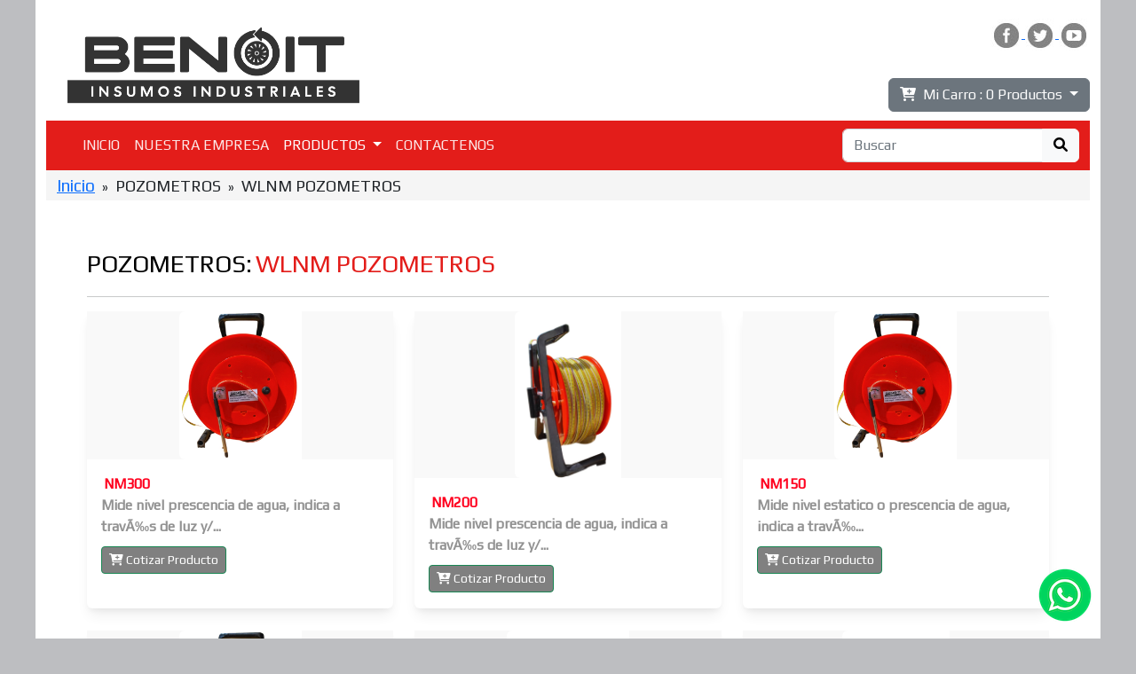

--- FILE ---
content_type: text/html; charset=UTF-8
request_url: https://www.dog.cl/paginaNueva/index.php?act=list&idFam=25&idSubFam=59
body_size: 8095
content:
<!doctype html>
<html lang="es-ES">
  <head>
    <meta charset="utf-8">
    <meta name="viewport" content="width=device-width, initial-scale=1">
        <meta name="theme-color" content="#e31d1a" />
    <meta name="description" content="Tuthill Corporation i : BOMBAS DE TODO TIPO, BOMBAS PARA VACÍO, CABLES COMANDO, SOPLADORES, TRANSPORTES NEUMÁTICOS BOMBAS PARA UREA Y ADBLUE" />
  <meta name="keywords" content="Bombas para Tambor Petroleo bombas de todo tipo ,bombas  doble diafragma neumÃ¡ticos, productos -  Bombas para urea - Bomba para Urea, fillrite GORMAN RUPP, bombas para quimicos, quimicos, acople magnetico, bombas manuales, manuales, plastico, bombas para tambor, bombas para bidon, bombas para agua, bombas centrifugas, bombas autocebantes, bombas para DAF, bombas multifase, EDUR, NZ Pump, jofee, resinc, piusi,  pozometro, heron instruments, heron, canada, usa, selfpriming, selfpriming pumps, pneumatic diaphram pumps, magnetic coupling pumps, argentina, peru, paraguay, brasil, bolivia, colombia, bombas rotatorias, bomba para petroleo, bomba para diesel, bombas para bencina, bombas para kerosene, bomba para parafina, bomba para fuel jet, bomba electrica para aceite, bomba para aceite, bomba manual para diesel, bomba manual para petroleo, bomba manual para diluyentes, bomba manual para quimicos, bomba electrica para tambor, bomba electrica para quimicos, bomba neumatica para quimicos, bomba 12 volts, bombas 24 volts, bombas 220 volts, bombas 110 volts, bomba de pozo, bomba de pozo profundo, bombas de pozo profundo motores Franklin" />
   <meta name="robots" content="noodp" />  <link rel="icon" href="icono.ico" type="image/x-icon" />
    <link rel="shortcut icon" href="icono.ico" type="image/x-icon" />
    <link rel="stylesheet" type="text/css" href="./css/font-awesome/css/font-awesome.min.css" />
    <link rel="stylesheet" href="css/bootnavbar.css" />
    <link href="https://fonts.googleapis.com/css?family=Play" rel="stylesheet"> 
    <link href="https://cdn.jsdelivr.net/npm/bootstrap@5.2.3/dist/css/bootstrap.min.css" rel="stylesheet" integrity="sha384-rbsA2VBKQhggwzxH7pPCaAqO46MgnOM80zW1RWuH61DGLwZJEdK2Kadq2F9CUG65" crossorigin="anonymous">
<title>Comercial Benoit Limitada - Bombas Trasvasije y accesorios</title>
<link rel="stylesheet" href="https://cdnjs.cloudflare.com/ajax/libs/font-awesome/6.0.0-beta3/css/all.min.css">
    
    <style>
      .slider-for .item iframe, .slider-for .item img, .slider-nav .item iframe, .slider-nav .item img {
  max-width: 100%;
  width: 100%;
  height: 100%;
  max-height: 100%;
  object-fit: contain !important;
  object-position: center;
}
   .slick-track::after, .slick-track::before {
  content: "";
  display: table !important;
}
	 
      .card {
  border: 0;
  -webkit-box-shadow: 0 10px 15px -3px rgba(0,0,0,.07),0 4px 6px -2px rgba(0,0,0,.05) !important;
  box-shadow: 0 10px 15px -3px rgba(0,0,0,.07),0 4px 6px -2px rgba(0,0,0,.05) !important;
}
      .btn-whatsapp {
  display: block;
  width: 70px;
  height: 70px;
  color: #fff;
  position: fixed;
  right: 40px;
  bottom: 20px;
  border-radius: 50%;
  line-height: 80px;
  text-align: left;
  z-index: 999;
}
      .accordion-button:not(.collapsed) {
  color: #474747 !important;
  background-color: var(--bs-accordion-active-bg);
  box-shadow: inset 0 calc(-1 * var(--bs-accordion-border-width)) 0 var(--bs-accordion-border-color);
}
      .mb-3 {
  margin-bottom: 0px !important;
}
      .accordion-body { 
  padding: 0px !important;
}
      .accordion-button {
  position: relative;
  display: flex;
  align-items: center;
  width: 100%;
  padding: var(--bs-accordion-btn-padding-y) var(--bs-accordion-btn-padding-x);
  font-size: 1rem;
  color: var(--bs-accordion-btn-color);
  text-align: left;
  background-color: var(--bs-accordion-btn-bg);
  border: 0;
  border-radius: 0;
    border-top-left-radius: 0px;
    border-top-right-radius: 0px;
  overflow-anchor: none;
  transition: var(--bs-accordion-transition);
  padding: 10px !important;
  background-color: #ececec !important;
}
      a.mt:link,a.mt:hover,a.mt:visited,a.mt:active{color:white;text-decoration:none;}

 
#homeProductsList li {
    list-style: none;
    line-height: 30px;
    font-size: 16px !important;
    font-family: 'Play', sans-serif;
    font-weight: 300;
    cursor: pointer;
}
	input,table,tr,td,div{font-family: 'Play', sans-serif; }
	 .titulo{font-family: 'Play', sans-serif; font-size:26px; color:#dc182d; font-weight:bold;}
	  p{ font-family: 'Play', sans-serif; font-size:18px;padding-right:30px; color:#6a6a6a;}
  
	 
	 
	 #navPrimary {
    margin-left: 71px !important;
}
 .dropdown-menu {
   
    min-width: 100% !important;
 }
 a.autor:link{
	 font-size:12px;
	 text-decoration:none;
	 color:gray;
 }
  a.autor:hover{
	 font-size:12px;
	 text-decoration:none;
	 color:gray;
 }
  a.autor:visited{
	 font-size:12px;
	 text-decoration:none;
	 color:gray;
 }
  a.autor:actived{
	 font-size:12px;
	 text-decoration:none;
	 color:gray;
 }
 a.enlace:link{
	 font-size:19px;
 }
  a.enlace:visited{
	 font-size:19px;
 }
  a.enlace:actived{
	 font-size:19px;
 }
  a.enlace:hover{
	 font-size:19px;
 }
 .nav-link {
  display: block;
  padding: var(--bs-nav-link-padding-y) var(--bs-nav-link-padding-x);
  font-size: var(--bs-nav-link-font-size);
  font-weight: var(--bs-nav-link-font-weight);
  color: var(--bs-nav-link-color);
  text-decoration: none;
  transition: color .15s ease-in-out,background-color .15s ease-in-out,border-color .15s ease-in-out;
  color: white !important;
}
.bg-danger {
  --bs-bg-opacity: 1;
  background-color: #e31d1a !important;
}
.navbar-nav .nav-link.active, .navbar-nav .show > .nav-link {
  color: rgba(255, 255, 255, 0.9) !important;
}
body{
  background-color:#bdbec1;
}
.container, .container-lg, .container-md, .container-sm, .container-xl {
  max-width: 1200px !important;
}
      </style>
            
  </head>
  <body>
 <div class="container" style="background-color:white;">
    <div class="row">
        <div class="col-md-4">
            <div align="center"><a href="index.php"><img src="https://www.dog.cl/paginaNueva/logoBenoit1.png" style="padding-bottom:0px;padding-top:10px;max-width:100%; width:100%"/></a></div>
        </div>
        <div class="col-md-8" align="right">
                     <div style="margin-bottom:30px;margin-top:20px;">
          <table width='60%' border=0>
							<tr>
							
							<td align="right">
							<div>
							
							<a href="http://https://www.facebook.com/comercialbenoit" target="_blank"> 
							<img src="./imagen/f1.jpg"/>
							</a>
														<a href="http://https://twitter.com/combenoitl" target="_blank">							 
							<img src="./imagen/f2.jpg"/>
							</a>
														
							<a href="http://https://www.youtube.com/watch?v=T-x7KM8xTao" target="_blank"> 							 
							<img src="./imagen/f3.jpg"/>
							</a>
							 
							 
							</div>
							</td>
							</tr>
							</table>
          </div>
                    <div style="margin-bottom:10px;margin-top:0px;">
          <div class="dropdown">
    <button class="btn btn-secondary dropdown-toggle"  type="button" data-bs-toggle="dropdown" aria-expanded="false">
    <i class="fas fa-cart-plus"></i>&nbsp;&nbsp;Mi Carro : <span id="s1"> 0 Productos</span>  
  </button>
  <ul class="dropdown-menu dropdown-menu-light">
    <li>  <div style="padding:10px;" id="cesta1" name="cesta1">&nbsp;</div> </li>
     
  </ul>
</div>
              </div>

 
             

        </div>
    </div>
</div>
  
<div class="container" style="background-color:white !important;">
  <div class="row">
    <div class="col-md-12">

  <nav class="navbar navbar-expand-lg navbar-light bg-danger" id="main_navbar">
      <div class="container-fluid">
        <a class="navbar-brand" href="#">&nbsp;</a>
        <button class="navbar-toggler"
          type="button"
          data-bs-toggle="collapse"
          data-bs-target="#navbarSupportedContent"
          aria-controls="navbarSupportedContent"
          aria-expanded="false"
          aria-label="Toggle navigation"
        >
          <span class="navbar-toggler-icon"></span>
        </button>
        <div class="collapse navbar-collapse" id="navbarSupportedContent">
          <ul class="navbar-nav me-auto mb-2 mb-lg-0">
            <li class="nav-item">
              <a class="nav-link active" aria-current="page" href="index.php">INICIO</a>
            </li>
            <li class="nav-item">
              <a class="nav-link active" aria-current="page" href="index.php?mod=pag&id=21">NUESTRA EMPRESA</a>
            </li>
            
            <li class="nav-item dropdown">
              <a class="nav-link dropdown-toggle" href="#" role="button" data-bs-toggle="dropdown"> PRODUCTOS </a>
              
              <ul class="dropdown-menu">



              <li class="nav-item dropdown">
                    <a class="dropdown-item dropdown-toggle" href="#" role="button"  data-bs-toggle="dropdown">
                      Bombas p/ combustible 220 V</a>
                    <ul class="dropdown-menu"><li><a class="dropdown-item" style="color:#666 !important;" href="index.php?act=list&idFam=6&idSubFam=23" class="">220 Volts 50 hertz</a></li></ul>                    
									</li><li class="nav-item dropdown">
                    <a class="dropdown-item dropdown-toggle" href="#" role="button"  data-bs-toggle="dropdown">
                      Accesorios p/ las Bombas</a>
                    <ul class="dropdown-menu"><li><a class="dropdown-item" style="color:#666 !important;" href="index.php?act=list&idFam=7&idSubFam=17" class="">Manguera</a></li><li><a class="dropdown-item" style="color:#666 !important;" href="index.php?act=list&idFam=7&idSubFam=18" class="">Pistolas</a></li><li><a class="dropdown-item" style="color:#666 !important;" href="index.php?act=list&idFam=7&idSubFam=20" class="">Filtros</a></li><li><a class="dropdown-item" style="color:#666 !important;" href="index.php?act=list&idFam=7&idSubFam=21" class="">Bombas Acople Mangnetico</a></li><li><a class="dropdown-item" style="color:#666 !important;" href="index.php?act=list&idFam=7&idSubFam=22" class="">Accesorios adicionales</a></li><li><a class="dropdown-item" style="color:#666 !important;" href="index.php?act=list&idFam=7&idSubFam=25" class="">FILTROS Y ELEMENTO</a></li></ul>                    
									</li><li class="nav-item dropdown">
                    <a class="dropdown-item dropdown-toggle" href="#" role="button"  data-bs-toggle="dropdown">
                      Bombas doble Diafragma Neumaticas</a>
                    <ul class="dropdown-menu"><li><a class="dropdown-item" style="color:#666 !important;" href="index.php?act=list&idFam=8&idSubFam=32" class="">Polipropileno</a></li><li><a class="dropdown-item" style="color:#666 !important;" href="index.php?act=list&idFam=8&idSubFam=61" class="">METALICAS</a></li><li><a class="dropdown-item" style="color:#666 !important;" href="index.php?act=list&idFam=8&idSubFam=68" class="">INOXIDABLE</a></li><li><a class="dropdown-item" style="color:#666 !important;" href="index.php?act=list&idFam=8&idSubFam=69" class="">ELECTRICA</a></li></ul>                    
									</li><li class="nav-item dropdown">
                    <a class="dropdown-item dropdown-toggle" href="#" role="button"  data-bs-toggle="dropdown">
                      Bombas p/ combustible 12 y 24 V</a>
                    <ul class="dropdown-menu"><li><a class="dropdown-item" style="color:#666 !important;" href="index.php?act=list&idFam=11&idSubFam=46" class="">Piusi Italia</a></li><li><a class="dropdown-item" style="color:#666 !important;" href="index.php?act=list&idFam=11&idSubFam=38" class="">24 volts</a></li><li><a class="dropdown-item" style="color:#666 !important;" href="index.php?act=list&idFam=11&idSubFam=44" class="">12 volts</a></li></ul>                    
									</li><li class="nav-item dropdown">
                    <a class="dropdown-item dropdown-toggle" href="#" role="button"  data-bs-toggle="dropdown">
                      Productos para Adblue</a>
                    <ul class="dropdown-menu"><li><a class="dropdown-item" style="color:#666 !important;" href="index.php?act=list&idFam=12&idSubFam=28" class="">Bomba para Adblue</a></li><li><a class="dropdown-item" style="color:#666 !important;" href="index.php?act=list&idFam=12&idSubFam=45" class="">KIT AdBlue</a></li></ul>                    
									</li><li class="nav-item dropdown">
                    <a class="dropdown-item dropdown-toggle" href="#" role="button"  data-bs-toggle="dropdown">
                      Medidores de Flujo (CL)</a>
                    <ul class="dropdown-menu"><li><a class="dropdown-item" style="color:#666 !important;" href="index.php?act=list&idFam=14&idSubFam=47" class="">Medidor Mecanico de 3 Digitos</a></li><li><a class="dropdown-item" style="color:#666 !important;" href="index.php?act=list&idFam=14&idSubFam=48" class="">Medidor Mecanico de 4 Digitos</a></li><li><a class="dropdown-item" style="color:#666 !important;" href="index.php?act=list&idFam=14&idSubFam=49" class="">Medidor Electronico de Pantalla Digital</a></li><li><a class="dropdown-item" style="color:#666 !important;" href="index.php?act=list&idFam=14&idSubFam=50" class="">Medidores de flujo: Alto flujo, alta presiÃ³n serie TN</a></li></ul>                    
									</li><li class="nav-item dropdown">
                    <a class="dropdown-item dropdown-toggle" href="#" role="button"  data-bs-toggle="dropdown">
                      Sistemas Control de Flota</a>
                    <ul class="dropdown-menu"><li><a class="dropdown-item" style="color:#666 !important;" href="index.php?act=list&idFam=15&idSubFam=51" class="">Piusi</a></li><li><a class="dropdown-item" style="color:#666 !important;" href="index.php?act=list&idFam=15&idSubFam=63" class="">FILL_RITE TUTHILL</a></li></ul>                    
									</li><li class="nav-item dropdown">
                    <a class="dropdown-item dropdown-toggle" href="#" role="button"  data-bs-toggle="dropdown">
                      Bombas Manuales p/ Combustible</a>
                    <ul class="dropdown-menu"><li><a class="dropdown-item" style="color:#666 !important;" href="index.php?act=list&idFam=16&idSubFam=33" class="">Rotatoria</a></li></ul>                    
									</li><li class="nav-item dropdown">
                    <a class="dropdown-item dropdown-toggle" href="#" role="button"  data-bs-toggle="dropdown">
                      Bomba Manual y Electrica  para Tambor agua y Quimicos</a>
                    <ul class="dropdown-menu"><li><a class="dropdown-item" style="color:#666 !important;" href="index.php?act=list&idFam=18&idSubFam=35" class="">Manual Polipropileno</a></li><li><a class="dropdown-item" style="color:#666 !important;" href="index.php?act=list&idFam=18&idSubFam=58" class="">Bomba Electrica</a></li></ul>                    
									</li><li class="nav-item dropdown">
                    <a class="dropdown-item dropdown-toggle" href="#" role="button"  data-bs-toggle="dropdown">
                      Bombas  EDUR   daf   amoniaco gas </a>
                    <ul class="dropdown-menu"><li><a class="dropdown-item" style="color:#666 !important;" href="index.php?act=list&idFam=21&idSubFam=39" class="">MULTIFASE</a></li></ul>                    
									</li><li class="nav-item dropdown">
                    <a class="dropdown-item dropdown-toggle" href="#" role="button"  data-bs-toggle="dropdown">
                      Estanques Movil Combustible</a>
                    <ul class="dropdown-menu"><li><a class="dropdown-item" style="color:#666 !important;" href="index.php?act=list&idFam=23&idSubFam=53" class="">Diesel Petroleo</a></li><li><a class="dropdown-item" style="color:#666 !important;" href="index.php?act=list&idFam=23&idSubFam=60" class="">BENCINA</a></li><li><a class="dropdown-item" style="color:#666 !important;" href="index.php?act=list&idFam=23&idSubFam=66" class="">Estanque AdBlue  Urea DEF</a></li></ul>                    
									</li><li class="nav-item dropdown">
                    <a class="dropdown-item dropdown-toggle" href="#" role="button"  data-bs-toggle="dropdown">
                      POZOMETROS</a>
                    <ul class="dropdown-menu"><li><a class="dropdown-item" style="color:#666 !important;" href="index.php?act=list&idFam=25&idSubFam=54" class="">Heron Canada  &  WLNM  models</a></li><li><a class="dropdown-item" style="color:#666 !important;" href="index.php?act=list&idFam=25&idSubFam=59" class="">WLNM POZOMETROS</a></li></ul>                    
									</li><li class="nav-item dropdown">
                    <a class="dropdown-item dropdown-toggle" href="#" role="button"  data-bs-toggle="dropdown">
                      BOMBA DE ACOPLE  MAGNETICO</a>
                    <ul class="dropdown-menu"><li><a class="dropdown-item" style="color:#666 !important;" href="index.php?act=list&idFam=26&idSubFam=55" class="">POLIPROPILENO</a></li></ul>                    
									</li><li class="nav-item dropdown">
                    <a class="dropdown-item dropdown-toggle" href="#" role="button"  data-bs-toggle="dropdown">
                      AUTOCEBANTES</a>
                    <ul class="dropdown-menu"><li><a class="dropdown-item" style="color:#666 !important;" href="index.php?act=list&idFam=27&idSubFam=56" class="">RESINC</a></li></ul>                    
									</li><li class="nav-item dropdown">
                    <a class="dropdown-item dropdown-toggle" href="#" role="button"  data-bs-toggle="dropdown">
                      Bombas Sumergibles</a>
                    <ul class="dropdown-menu"><li><a class="dropdown-item" style="color:#666 !important;" href="index.php?act=list&idFam=28&idSubFam=57" class="">Meudy</a></li><li><a class="dropdown-item" style="color:#666 !important;" href="index.php?act=list&idFam=28&idSubFam=64" class="">SUMERGIBLE TRITURADORA</a></li><li><a class="dropdown-item" style="color:#666 !important;" href="index.php?act=list&idFam=28&idSubFam=65" class="">Domesticas</a></li></ul>                    
									</li><li class="nav-item dropdown">
                    <a class="dropdown-item dropdown-toggle" href="#" role="button"  data-bs-toggle="dropdown">
                      BOMBA DEPOZO PROFUNDO</a>
                    <ul class="dropdown-menu"><li><a class="dropdown-item" style="color:#666 !important;" href="index.php?act=list&idFam=29&idSubFam=62" class="">INOXIDABLE</a></li></ul>                    
									</li><li class="nav-item dropdown">
                    <a class="dropdown-item dropdown-toggle" href="#" role="button"  data-bs-toggle="dropdown">
                      PLANTAS DE TRATAMIENTOS DAF o FAD</a>
                    <ul class="dropdown-menu"><li><a class="dropdown-item" style="color:#666 !important;" href="index.php?act=list&idFam=30&idSubFam=67" class="">FAD200</a></li></ul>                    
									</li><li class="nav-item dropdown">
                    <a class="dropdown-item dropdown-toggle" href="#" role="button"  data-bs-toggle="dropdown">
                      CATALOGOS</a>
                    <ul class="dropdown-menu"></ul>                    
									</li>                  </ul>
                </li>
            <li class="nav-item">
              <a class="nav-link active" aria-current="page" href="index.php?act=contacto">CONTACTENOS</a>
            </li>


          </ul>
          <form   method ="post" name="form2" id="form2" role="search" action="">
          <div class="input-group mb-3">
            <input type="text" class="form-control" placeholder="Buscar" name="q" id="q" placeholder="Buscar Productos" onKeyPress="return submitenter(this,event)">            
            <input type="hidden" name="act" id="act" value="list"/>
            <button class="btn btn-light btn-mb" name="boton" id="boton" type="submit"><i class="fas fa-search"></i></button>
          </div> 
         </form>

        </div>
      </div>
    </nav>
</div>
</div>
</div>

<div class='container' style='background-color:white;'><div class='row'><div class='col-md-12'><div class="row" style="padding-top:3px; margin-left:0px; margin-right:0px;padding-bottom:3px;margin-bottom:20px;background-color:#f5f5f5;">
		<div class="col-md-12"><a href="index.php" class="enlace">Inicio</a>&nbsp;&nbsp;»&nbsp;&nbsp;<span style='font-size:18px;'>POZOMETROS</span>&nbsp;&nbsp;»&nbsp;&nbsp;<span style='font-size:18px;'>WLNM POZOMETROS</span></div></div></div></div></div>
<div class="container" style="background-color:white;padding:30px;">
      <div class="row">
      
                       <div class="col-md-12">
              <div class='row'><div class='col-md-12' style='padding-left:40px; padding-right:40px;'><div><span style='font-size:28px;color:black;'>POZOMETROS:</span> <span style="font-size:28px;color:#e31d1a;">WLNM POZOMETROS</span><hr></div><div class='row'><div class='col-md-4' style='margin-bottom:25px; '><div class="card mb-3" style="width: 100%;">
				<div class="row g-0" style="height:335px;">
			 	
				  <div class="col-md-12"><a href='index.php?det=1&idFam=25&idSubFam=59&id=261&est='><div style="background-color:#f9f9f9;" align="center"><img src="./upload/02242023-17_35_54_1.jpg" style="width:40%;" class="img-fluid rounded-start" ></div></a><div class="card-body"><div><span style='padding:3px; color:#808080; font-size:16px; color:#ff001e; font-weight:bold;'>NM300</span></div><div><span style='padding-left:0px; color:#929292;  font-weight:bold; font-family: 'Play', sans-serif; font-size:12px;'>Mide nivel prescencia de agua, indica a travÃ‰s de luz y/...</span></div><div style='margin-top:10px;'><button type='button' onclick='cotizar5("261","1","POZOMETRO DE 300 METROS ","1296990","02242023-17_35_54_1.jpg");' id='cotizar3' name='cotizar3' style='background-color:#808080;color:white;font-family: 'Play', sans-serif; margin-left:10px; margin-top:5px;' class='btn btn-success btn-sm'><div id='b261' name='b261'><i class='fas fa-cart-plus'></i>&nbsp;Cotizar Producto</div></button></div></div>
				  </div>
				</div>
			  </div></div><div class='col-md-4' style='margin-bottom:25px; '><div class="card mb-3" style="width: 100%;">
				<div class="row g-0" style="height:335px;">
			 	
				  <div class="col-md-12"><a href='index.php?det=1&idFam=25&idSubFam=59&id=260&est='><div style="background-color:#f9f9f9;" align="center"><img src="./upload/02242023-17_39_50.jpg" style="width:35%;" class="img-fluid rounded-start" ></div></a><div class="card-body"><div><span style='padding:3px; color:#808080; font-size:16px; color:#ff001e; font-weight:bold;'>NM200</span></div><div><span style='padding-left:0px; color:#929292;  font-weight:bold; font-family: 'Play', sans-serif; font-size:12px;'>Mide nivel prescencia de agua, indica a travÃ‰s de luz y/...</span></div><div style='margin-top:10px;'><button type='button' onclick='cotizar5("260","1","OFERTA POZOMETRO DE 200 METROS ","715000","02242023-17_39_50.jpg");' id='cotizar3' name='cotizar3' style='background-color:#808080;color:white;font-family: 'Play', sans-serif; margin-left:10px; margin-top:5px;' class='btn btn-success btn-sm'><div id='b260' name='b260'><i class='fas fa-cart-plus'></i>&nbsp;Cotizar Producto</div></button></div></div>
				  </div>
				</div>
			  </div></div><div class='col-md-4' style='margin-bottom:25px; '><div class="card mb-3" style="width: 100%;">
				<div class="row g-0" style="height:335px;">
			 	
				  <div class="col-md-12"><a href='index.php?det=1&idFam=25&idSubFam=59&id=259&est='><div style="background-color:#f9f9f9;" align="center"><img src="./upload/02242023-17_40_22.jpg" style="width:40%;" class="img-fluid rounded-start" ></div></a><div class="card-body"><div><span style='padding:3px; color:#808080; font-size:16px; color:#ff001e; font-weight:bold;'>NM150</span></div><div><span style='padding-left:0px; color:#929292;  font-weight:bold; font-family: 'Play', sans-serif; font-size:12px;'>Mide nivel estatico o prescencia de agua, indica a travÃ‰...</span></div><div style='margin-top:10px;'><button type='button' onclick='cotizar5("259","1","OFERTA POZOMETRO DE 150 METROS   ","499990","02242023-17_40_22.jpg");' id='cotizar3' name='cotizar3' style='background-color:#808080;color:white;font-family: 'Play', sans-serif; margin-left:10px; margin-top:5px;' class='btn btn-success btn-sm'><div id='b259' name='b259'><i class='fas fa-cart-plus'></i>&nbsp;Cotizar Producto</div></button></div></div>
				  </div>
				</div>
			  </div></div><div class='col-md-4' style='margin-bottom:25px; '><div class="card mb-3" style="width: 100%;">
				<div class="row g-0" style="height:335px;">
			 	
				  <div class="col-md-12"><a href='index.php?det=1&idFam=25&idSubFam=59&id=258&est='><div style="background-color:#f9f9f9;" align="center"><img src="./upload/02242023-17_44_30.jpg" style="width:40%;" class="img-fluid rounded-start" ></div></a><div class="card-body"><div><span style='padding:3px; color:#808080; font-size:16px; color:#ff001e; font-weight:bold;'>NM100</span></div><div><span style='padding-left:0px; color:#929292;  font-weight:bold; font-family: 'Play', sans-serif; font-size:12px;'>Mide nivel estatico o prescencia de agua, indica a travÃ‰...</span></div><div style='margin-top:10px;'><button type='button' onclick='cotizar5("258","1","OFERTA POZOMETRO DE 100 METROS ","415000","02242023-17_44_30.jpg");' id='cotizar3' name='cotizar3' style='background-color:#808080;color:white;font-family: 'Play', sans-serif; margin-left:10px; margin-top:5px;' class='btn btn-success btn-sm'><div id='b258' name='b258'><i class='fas fa-cart-plus'></i>&nbsp;Cotizar Producto</div></button></div></div>
				  </div>
				</div>
			  </div></div><div class='col-md-4' style='margin-bottom:25px; '><div class="card mb-3" style="width: 100%;">
				<div class="row g-0" style="height:335px;">
			 	
				  <div class="col-md-12"><a href='index.php?det=1&idFam=25&idSubFam=59&id=257&est='><div style="background-color:#f9f9f9;" align="center"><img src="./upload/02242023-17_45_24.jpg" style="width:40%;" class="img-fluid rounded-start" ></div></a><div class="card-body"><div><span style='padding:3px; color:#808080; font-size:16px; color:#ff001e; font-weight:bold;'>NM50</span></div><div><span style='padding-left:0px; color:#929292;  font-weight:bold; font-family: 'Play', sans-serif; font-size:12px;'>Mide nivel estatico o prescencia de agua, indica a travÃ‰...</span></div><div style='margin-top:10px;'><button type='button' onclick='cotizar5("257","1","OFERTA POZOMETRO DE 50 METROS ","315000","02242023-17_45_24.jpg");' id='cotizar3' name='cotizar3' style='background-color:#808080;color:white;font-family: 'Play', sans-serif; margin-left:10px; margin-top:5px;' class='btn btn-success btn-sm'><div id='b257' name='b257'><i class='fas fa-cart-plus'></i>&nbsp;Cotizar Producto</div></button></div></div>
				  </div>
				</div>
			  </div></div><div class='col-md-4' style='margin-bottom:25px; '><div class="card mb-3" style="width: 100%;">
				<div class="row g-0" style="height:335px;">
			 	
				  <div class="col-md-12"><a href='index.php?det=1&idFam=25&idSubFam=59&id=262&est='><div style="background-color:#f9f9f9;" align="center"><img src="./upload/02242023-17_35_06_1.jpg" style="width:35%;" class="img-fluid rounded-start" ></div></a><div class="card-body"><div><span style='padding:3px; color:#808080; font-size:16px; color:#ff001e; font-weight:bold;'>NM30</span></div><div><span style='padding-left:0px; color:#929292;  font-weight:bold; font-family: 'Play', sans-serif; font-size:12px;'>De cinta graduada en mm - mide nivel estatico o prescencia d...</span></div><div style='margin-top:10px;'><button type='button' onclick='cotizar5("262","1","OFERTA POZOMETRO DE 30 METROS ","315000","02242023-17_35_06_1.jpg");' id='cotizar3' name='cotizar3' style='background-color:#808080;color:white;font-family: 'Play', sans-serif; margin-left:10px; margin-top:5px;' class='btn btn-success btn-sm'><div id='b262' name='b262'><i class='fas fa-cart-plus'></i>&nbsp;Cotizar Producto</div></button></div></div>
				  </div>
				</div>
			  </div></div></div></div><div class='row'><div class='col-md-12'></div></div></div></div>


          </div>
      </div>
</div>
<div style="margin-top:30px;height:30px; background-color:#484848;">&nbsp;</div>
<div style="background-color:#000;">

  <div class="container" style="padding:30px;">
        <div class="row">
        <div class="col-sm-4">
                  <div><img src="logoPie.png" style="width:100%;"/></div>
				  
                  <div style="margin-top:40px;font-size:15px; color:white;"><b>OFICINAS</b>:  Santiago      Concepcion        Puerto Montt     Antofagasta. <br><br> OFICINA CENTRAL:  Santiago  Solo Despachos desde Santiago a Regiones </div>
                </div>
                <div class="col-sm-4">
                <h4 style="margin-top:10px;margin-bottom:35px;color:white;">Contáctenos</h4>

              
				  <div style="margin-top:15px;font-size:15px; color:white;"><b>Telefonos:</b> +56 9 4982 6978</div>
				   <div style="margin-top:15px;font-size:15px; color:white;"><b>Celular:</b>  +56  9 4982 6978</div>
				   <div style="margin-top:15px;font-size:15px; color:white;"><b>WhatsApp:</b>  +56 9 4982 6978</div>				 
					 
				  <div style="margin-top:15px;font-size:15px;color:white;"><b>Email:</b> dog@dog.cl  benoit@benoit.cl </div>
                

                </div>
                <div class="col-sm-4">
                <h4 style="margin-top:10px;margin-bottom:35px;color:white;">Legal</h4>


                    <ul>

                        <li><a href="index.php?mod=pag&id=23" class="mt">Declaración de derecho de autor</a></li>

                        <li><a href="index.php?mod=pag&id=23" class="mt">Descargo de responsabilidad</a></li>

                        <li><a href="index.php?mod=pag&id=25" class="mt">Política de privacidad</a></li>

                        <li><a href="index.php?mod=pag&id=26" class="mt">Términos y condiciones</a></li>

                        <li><a href="index.php?mod=pag&id=27" class="mt">Términos de compra</a></li>

                      
                    </ul>


                    <h4 style="margin-top:10px;margin-bottom:35px;color:white;">Sitios web de Fabricas</h4>
                    <ul>
                       
                        <li><a href="https://www.edur.com/en/" target="_blank" class="mt">Bombas EDUR Alemania</a></li>
                        <li><a href="https://www.fillrite.com/ES/" class="mt" target="_blank">FILL-RITE Gorman Rupp</a></li>
                        <li><a href="https://www.nzpump.com/" class="mt" target="_blank">NZ Pump Co</a></li>
                        
                        
                    </ul>



                </div>



        </div>
  </div>
</div>
<div style="background-color:#484848;">
      <div class="container">
          <div class="row">
              <div class="col-md-12">
              
              <div align="center" style="padding-top:10px;"><span style='font-size:16px;color:white;'>©  2024 - Comercial Benoit Limitada - Todos los derechos reservados</span></div>
				      <div align='center' style='margin-top:10px;'><a href="https://www.programacionwebchile.cl" class="autor" target="_blank"/>Diseño Web</a></div>


              </div>
          </div>
      </div>
</div>
<script src="./js/jquery.min.1.11.0.js"></script>
    <script src="js/bootnavbar.js"></script>
    <script src="https://ajax.googleapis.com/ajax/libs/jquery/2.1.1/jquery.min.js"></script>
    <script>
      $(document).ready(function(){
        $("#borrar").click(function(){
          alert("ok");
        });
        $("#planBeta").click(function(){
          alert("ok");
        });
        $("#cotizacion").click(function(){
            var empresa=$("#empresa").val();
		        var nomContacto=$("#nomContacto").val();
		        var telefono=$("#telefono").val();
		        var email=$("#email").val();
		        var comentarios=$("#comentarios").val();

            if(empresa.length==0){
              alert("Ingrese el nombre de su empresa");
              $("#empresa").focus();
            }else if(nomContacto.length==0){
              alert("Ingrese su nombre de contacto");
              $("#nomContacto").focus();
            }else if(telefono.length==0){
              alert("Ingrese su telefono");
              $("#telefono").focus();
            }else if(email.length==0){
              alert("Ingrese su email");
              $("#email").focus();
            }else if(comentarios.length==0){
              alert("Ingrese sus comentarios");
              $("#comentarios").focus();
            }else{
              $("#form43").submit();
            }
                return(false);
        });
        $("#agregar").click(function(){
		 
     var cantidad=$("#cantidad").val();
     var idProd=$("#cantidad").attr("idProd");
     var precio=$("#cantidad").attr("precio");
     var producto=$("#cantidad").attr("producto");
     var foto=$("#cantidad").attr("foto");
    
     $.ajax({
     url:"./include/proceso5.php",
     method:"post",
     data:"action=true&mod=1&cant="+cantidad+"&id="+idProd+"&prod="+producto+"&precio="+precio+"&foto="+foto,
     success:function(data){
       $.ajax({
         url:"./include/s1.php",
         method:"post",					
         success:function(data1){
            
           $("#s1").html(data1);
          
         }
       });
      $.ajax({
         url:"./include/s3.php",
         method:"post",					
         success:function(data1){
          
         $("#cesta1").html(data1);
          
         }
       });
      $("#msg").css("display","block").fadeIn("slow");
      setInterval(borrarMsg, 3000).fadeIn("slow");
     
     }
   });
   });

    // Event for pushed the video
    var myCarousel = document.querySelector('#carouselExampleIndicators')
              var carousel = new bootstrap.Carousel(myCarousel, {
              interval: 2000,
              wrap: true
          })
});
      new bootnavbar();
    </script>
<div class="btn-whatsapp" align="left">
      <a href="https://api.whatsapp.com/send?phone=56949826978" target="_blank">
      <img data-lazyloaded="1" data-placeholder-resp="150x150" src="https://propiedadesdja.cl/w4.png" alt="" title="WhatsApp TecnoWeb Chile" class="img-icon ccw-analytics desktop entered litespeed-loaded" data-ll-status="loaded" width="60" height="60">
      </a>
      </div>
  
<script>
	function resumen(){
		document.location="index.php?act=resumen";document.location="index.php?act=resumen";
	}
	function actualizar(){ 
		$("#form1").submit();	 
		return(false);
	}
	function borrar(id){
		$.ajax({
				url:"./include/proceso5.php",
				method:"post",
				data:"action=true&mod=2&id="+id,
				success:function(data){
					document.location="index.php?act=carro";				
				}
			});
		return(false);
	}
	function verCarro(id){
		document.location="index.php?act=carro";
	}
		function cotizar5(id,cant,prod,precio,foto){ 		
 		
			$.ajax({
				url:"./include/proceso5.php",
				method:"post",
				data:"action=true&mod=1&cant="+cant+"&id="+id+"&prod="+prod+"&precio="+precio+"&foto="+foto,
				success:function(data){
					$.ajax({
						url:"./include/s1.php",
						method:"post",					
						success:function(data1){
						$("#s").html(data1);
						$("#s1").html(data1);
						var miVar=setInterval(function(){ $("#b"+id).html("Agregar al carro"); $('html, body').animate({scrollTop:0}, 'slow'); 	  clearInterval(miVar);  }, 2000);
				$.ajax({
						url:"./include/s3.php",
						method:"post",					
						success:function(data1){
						$("#cesta").html(data1);
						$("#cesta1").html(data1);
						 
						}
					});
						$("#b"+id).html("cargando...");						 
						}
					});				 
				}
			});
		}
		
		function s(){alert("ok");}
		function borrarMsg(){
			 $("#msg").css("display","none");
			  clearInterval();
		}
        $(document).ready(function() {

          


			$("#bContacto").click(function(){ 
	
				var nombre=$("#nombre").val();
				var apellido=$("#apellido").val();
				var email=$("#email").val();
				var asunto=$("#asunto").val();
				var des=$("#descripcion").val();
				if(nombre.length==0){
					alert("Ingrese su nombre");
					$("#nombre").focus();
				}else if(apellido.length==0){
					alert("Ingrese su apellido");
					$("#apellido").focus();
				}else if(email.length==0){
					alert("Ingrese su email");
					$("#email").focus();
				}else if(asunto.length==0){
					alert("Ingrese asunto");
					$("#asunto").focus();
				}else if(des.length==0){
					alert("Ingrese un mensaje");
					$("#descripcion").focus();
				}else{
				$("#form1").submit();	
				
				}
				
	 
				return(false);
			});
			$.ajax({
						url:"./include/s3.php",
						method:"post",					
						success:function(data1){
							
						$("#cesta1").html(data1);
						 
						}
					});
			$.ajax({
						url:"./include/s1.php",
						method:"post",					
						success:function(data1){
						$("#s1").html(data1);
						 
						}
					});
			$("#boton").click(function(){
				var q=$("#q").val();
				if(q.length==0){
					alert("Ingrese alguna palabra a buscar");
				}else{
					$("#form2").submit();
				}
				
				return(false);
			});
		
			$("div #p").click(function(){
				
				$("#k").html("<img src='./imagen/load.gif'/>");
				var imagen=$("#p").attr("alt");
					$("#k").html("<img src='./upload/"+imagen+"'/>");
				 
			 return(false);
			});
			$("#pagar1").click(function(){
				var nombre=$("#nombre").val();
				var email =$("#email").val();
				var telefono=$("#telefono").val();
				var direccion=$("#direccion").val();
				var region=$("#region").val();
				var ciudad=$("#ciudad").val();
			 
				if(nombre.length==0){
					alert("Ingrese el nombre");
					$("#nombre").focus();
				}else if(email.length==0){
					alert("Ingrese su email");
					$("#email").focus();
				}else if(telefono.length==0){
					alert("Ingrese su telefono");
					$("#telefono").focus();
				}else if(direccion.length==0){
					alert("Ingrese su dirección");
					$("#direccion").focus();
				}else if(region.length==0){
					alert("Ingrese su región");
					$("#region").focus();
				}else if(ciudad.length==0){
					alert("Ingrese su ciudad");
					$("#ciudad").focus();
				}else{
					$("#form1").submit();
				}
			});
            //$("#homeProductsList > li > ul >li").css({width:$(window).width()});

            var clearTimeId;
            $(window).resize(function() {
                clearTimeout(clearTimeId);
                clearTimeId = setTimeout(deviceInit, 500);

            });

            function deviceInit() {
                if ($(window).width() <= 767) {
                    $("#carouselContainer").load("FillRite/includes/themes/fillriteReponsive/includes/carousel9d73.html?m=mobile");
                } else {
                    $("#carouselContainer").load("FillRite/includes/themes/fillriteReponsive/includes/carousel783e.html?m=desktop");
                }
            }

            deviceInit();

            $("#homeProductsList > li").click(function() {

                $("#homeProductsList > li").css('font-weight', '300');
                $("#homeProductsList > li > div > span").removeClass().addClass("glyphicon glyphicon-chevron-down homeProductIcon")
                scrollHeight = (($(this).index() + 1) * 41) + ($('.carousel-inner').height());

                $(this).siblings().children("ul").slideUp("fast", function() {

                    if ($(window).width() <= 767) {
                        $('html, body').animate({
                            scrollTop: scrollHeight
                        }, 1);
                    }

                });
                if (!$(this).children("ul").is(':visible')) {
                    $(this).find("span").removeClass().addClass("glyphicon glyphicon-minus homeProductIcon")
                    $(this).children("ul").slideDown("fast", function() {});
                    $(this).css('font-weight', '700');
                } else {
                    $(this).children("ul").slideUp("fast", function() {});
                    $(this).css('font-weight', '300');
                }
            });
			return(false);
        });
    </script>
         
    <script src="https://cdn.jsdelivr.net/npm/bootstrap@5.2.3/dist/js/bootstrap.bundle.min.js" integrity="sha384-kenU1KFdBIe4zVF0s0G1M5b4hcpxyD9F7jL+jjXkk+Q2h455rYXK/7HAuoJl+0I4" crossorigin="anonymous"></script>
  </body>
</html>


--- FILE ---
content_type: text/javascript
request_url: https://www.dog.cl/paginaNueva/js/bootnavbar.js
body_size: 239
content:
function bootnavbar(options) {
  const defaultOption = {
    selector: "main_navbar",
    animation: true,
    animateIn: "animate__fadeIn",
  };

  const bnOptions = { ...defaultOption, ...options };

  init = function () {
    var dropdowns = document
      .getElementById(bnOptions.selector)
      .getElementsByClassName("dropdown");

    Array.prototype.forEach.call(dropdowns, (item) => {
      //add animation
      if (bnOptions.animation) {
        const element = item.querySelector(".dropdown-menu");
        element.classList.add("animate__animated");
        element.classList.add(bnOptions.animateIn);
      }

      //hover effects
      item.addEventListener("mouseover", function () {
        this.classList.add("show");
        const element = this.querySelector(".dropdown-menu");
        element.classList.add("show");
      });

      item.addEventListener("mouseout", function () {
        this.classList.remove("show");
        const element = this.querySelector(".dropdown-menu");
        element.classList.remove("show");
      });
    });
  };

  init();
}
